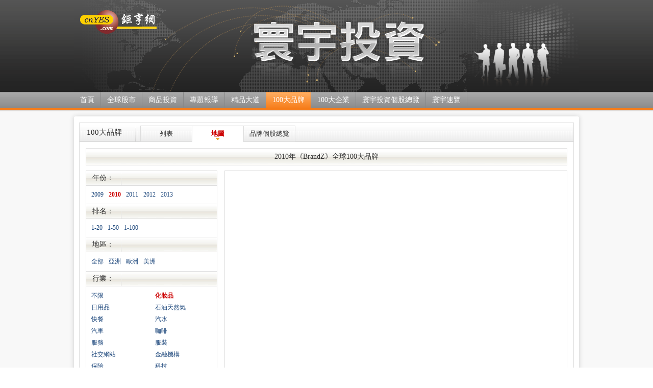

--- FILE ---
content_type: text/html; charset=utf-8
request_url: https://www.cnyes.com/globalinvest/2010/%E5%8C%96%E5%A6%9D%E5%93%81/100Brands_map.aspx
body_size: 5939
content:


<!DOCTYPE html PUBLIC "-//W3C//DTD XHTML 1.0 Transitional//EN" "http://www.w3.org/TR/xhtml1/DTD/xhtml1-transitional.dtd">

<html xmlns="http://www.w3.org/1999/xhtml"  lang="zh-TW" xml:lang="zh-TW">
<head><meta http-equiv="Content-Type" content="text/html; charset=utf-8" /><title>
	100大品牌_寰宇投資
</title><meta http-equiv="Content-Language" content="zh-tw" /><meta name="robots" content="INDEX,FOLLOW" /><meta name="googlebot" content="INDEX,FOLLOW" /><meta name="keywords" content="100大品牌,BrandZ," />
<meta name="description" content="寰宇投資100大品牌：提供全球品牌最佳參考機構《BrandZ》所評比的企業品牌價值，透過全球品牌價值來為您尋找最具有潛力的投資標的。" />
<link href='/globalinvest/css/public.css' rel='stylesheet' type='text/css' />
<link href='/globalinvest/css/gia.css' rel='stylesheet' type='text/css' />
<script type='text/javascript' src='/globalinvest/js/jquery.tools.min.js'></script>
<script type='text/javascript' src='/globalinvest/js/jquery.styleSelect.js'></script>
<script type='text/javascript' src='/globalinvest/js/common.js'></script>
<link href="http://imgcache.cnyes.com/cnews/css_ad/google_1AD_BigFont_CSS.css" rel="stylesheet" type="text/css" />
    <script type="text/javascript" src="http://partner.googleadservices.com/gampad/google_service.js">
    </script>
    <script type="text/javascript">
        GS_googleAddAdSenseService("ca-pub-0246916887946697");
        GS_googleEnableAllServices();
    </script>
    <script type="text/javascript">
        GA_googleAddSlot("ca-pub-0246916887946697", "GG_FOREXHOME_LEFT");
        GA_googleAddSlot("ca-pub-0246916887946697", "GG_FOREXHOME_RIGHT");
    </script>
    <script type="text/javascript">
        GA_googleFetchAds();
    </script>
    
    
</head>
<body>
<div id="header">
<div class="head">
<div class="cnyeslogo"><a href="http://www.cnyes.com/" title="鉅亨網"><img src="/globalinvest/images/cnyes_logo.png" alt="鉅亨網" width="150" height="46" /></a></div>
<h1><a href="index.htm"><span>寰宇投資</span></a></h1></div><!-- head:end -->
</div><!-- header:end -->

<div id='navigation'><div class='sNavi'><ul><li id='index'><a href='/globalinvest/Index.htm' title='首頁'>首頁</a></li><li><a href='/globalinvest/GlobalStock.htm' title='全球股市'>全球股市</a></li><li><a href='/globalinvest/Commodities.htm' title='商品投資'>商品投資</a></li><li><a href='/globalinvest/Report.aspx' title='專題報導'>專題報導</a></li><li><a href='/globalinvest/Fine.htm' title='精品大道'>精品大道</a></li><li class='current'><a href='/globalinvest/100Brands.aspx' title='100大品牌'>100大品牌</a></li><li><a href='/globalinvest/100Companies.aspx' title='100大企業'>100大企業</a></li><li><a href='/globalinvest/Overview.aspx' title='寰宇投資個股總覽'>寰宇投資個股總覽</a></li><li><a href='/globalinvest/' title='寰宇速覽'>寰宇速覽</a></li></ul></div><!-- sNavi:end --></div><!-- navigation:end -->

    
<div id="container">
<div class="brands100">

<h3 class='hd'>100大品牌</h3><ul class='subNavs2'><li><a href='/globalinvest/100Brands.aspx' title='列表'>列表</a></li><li class='current'><a href='/globalinvest/100Brands_map.aspx' title='地圖'>地圖</a></li><li><a href='/globalinvest/Overview.aspx?item=5_0' title='品牌個股總覽'>品牌個股總覽</a></li></ul>
<div class="gMap bdBk">
<h3 class='hd2 cr'>2010年《BrandZ》全球100大品牌</h3><div class='gMapLt'><h3 class='hd2'><em>年份：</em></h3><p><a href='/globalinvest/2009/%e5%8c%96%e5%a6%9d%e5%93%81/100Brands_map.aspx'>2009</a><a href='/globalinvest/2010/%e5%8c%96%e5%a6%9d%e5%93%81/100Brands_map.aspx' class='on'>2010</a><a href='/globalinvest/2011/%e5%8c%96%e5%a6%9d%e5%93%81/100Brands_map.aspx'>2011</a><a href='/globalinvest/2012/%e5%8c%96%e5%a6%9d%e5%93%81/100Brands_map.aspx'>2012</a><a href='/globalinvest/2013/%e5%8c%96%e5%a6%9d%e5%93%81/100Brands_map.aspx'>2013</a></p><h3 class='hd2'><em>排名：</em></h3><p><a href='/globalinvest/2010/1/100Brands_map.aspx'>1-20</a><a href='/globalinvest/2010/2/100Brands_map.aspx'>1-50</a><a href='/globalinvest/2010/3/100Brands_map.aspx'>1-100</a></p><h3 class='hd2'><em>地區：</em></h3><p><a href='/globalinvest/2010/All/100Brands_map.aspx'>全部</a><a href='/globalinvest/2010/asia/100Brands_map.aspx'>亞洲</a><a href='/globalinvest/2010/euro/100Brands_map.aspx'>歐洲</a><a href='/globalinvest/2010/amer/100Brands_map.aspx'>美洲</a></p><h3 class='hd2'><em>行業：</em></h3><p class='pitems'><a href='/globalinvest/2010/100Brands_map.aspx'>不限</a><a href='/globalinvest/2010/%e5%8c%96%e5%a6%9d%e5%93%81/100Brands_map.aspx' class='on'>化妝品</a><a href='/globalinvest/2010/%e6%97%a5%e7%94%a8%e5%93%81/100Brands_map.aspx'>日用品</a><a href='/globalinvest/2010/%e7%9f%b3%e6%b2%b9%e5%a4%a9%e7%84%b6%e6%b0%a3/100Brands_map.aspx'>石油天然氣</a><a href='/globalinvest/2010/%e5%bf%ab%e9%a4%90/100Brands_map.aspx'>快餐</a><a href='/globalinvest/2010/%e6%b1%bd%e6%b0%b4/100Brands_map.aspx'>汽水</a><a href='/globalinvest/2010/%e6%b1%bd%e8%bb%8a/100Brands_map.aspx'>汽車</a><a href='/globalinvest/2010/%e5%92%96%e5%95%a1/100Brands_map.aspx'>咖啡</a><a href='/globalinvest/2010/%e6%9c%8d%e5%8b%99/100Brands_map.aspx'>服務</a><a href='/globalinvest/2010/%e6%9c%8d%e8%a3%9d/100Brands_map.aspx'>服裝</a><a href='/globalinvest/2010/%e7%a4%be%e4%ba%a4%e7%b6%b2%e7%ab%99/100Brands_map.aspx'>社交網站</a><a href='/globalinvest/2010/%e9%87%91%e8%9e%8d%e6%a9%9f%e6%a7%8b/100Brands_map.aspx'>金融機構</a><a href='/globalinvest/2010/%e4%bf%9d%e9%9a%aa/100Brands_map.aspx'>保險</a><a href='/globalinvest/2010/%e7%a7%91%e6%8a%80/100Brands_map.aspx'>科技</a><a href='/globalinvest/2010/%e9%a3%9f%e5%93%81/100Brands_map.aspx'>食品</a><a href='/globalinvest/2010/%e5%a8%9b%e6%a8%82/100Brands_map.aspx'>娛樂</a><a href='/globalinvest/2010/%e9%85%92%e7%b2%be/100Brands_map.aspx'>酒精</a><a href='/globalinvest/2010/%e5%95%a4%e9%85%92/100Brands_map.aspx'>啤酒</a><a href='/globalinvest/2010/%e5%a5%a2%e4%be%88%e5%93%81/100Brands_map.aspx'>奢侈品</a><a href='/globalinvest/2010/%e7%a7%bb%e5%8b%95%e9%81%8b%e7%87%9f%e5%95%86/100Brands_map.aspx'>移動運營商</a><a href='/globalinvest/2010/%e8%bb%9f%e9%a3%b2%e6%96%99/100Brands_map.aspx'>軟飲料</a><a href='/globalinvest/2010/%e9%80%9f%e9%a3%9f/100Brands_map.aspx'>速食</a><a href='/globalinvest/2010/%e6%b8%b8%e6%88%b2%e6%a9%9f/100Brands_map.aspx'>游戲機</a><a href='/globalinvest/2010/%e8%8f%b8%e8%8d%89/100Brands_map.aspx'>菸草</a><a href='/globalinvest/2010/%e9%a3%b2%e6%96%99/100Brands_map.aspx'>飲料</a><a href='/globalinvest/2010/%e7%85%99%e8%8d%89/100Brands_map.aspx'>煙草</a><a href='/globalinvest/2010/%e9%81%8b%e8%bc%b8/100Brands_map.aspx'>運輸</a><a href='/globalinvest/2010/%e9%9b%bb%e4%bf%a1/100Brands_map.aspx'>電信</a><a href='/globalinvest/2010/%e9%9b%b6%e5%94%ae/100Brands_map.aspx'>零售</a><a href='/globalinvest/2010/%e7%b6%9c%e5%90%88%e9%9b%86%e5%9c%98/100Brands_map.aspx'>綜合集團</a><a href='/globalinvest/2010/%e5%ac%b0%e5%b9%bc%e5%85%92%e7%94%a8%e5%93%81/100Brands_map.aspx'>嬰幼兒用品</a></p></div><!-- gMapLt:end -->
<div class="gMapRt" id="map" style="width:670px; height: 500px;">
</div><!-- gMapRt:end -->
<script type="text/javascript" src="http://www.google.com/jsapi"></script>
<script type="text/javascript" src="http://maps.google.com/maps/api/js?sensor=false"></script>
<script type="text/javascript">
<!--
var geocoder;
var map;
var Markers = [];
var O;
var InfoWindow;
var category=0;var parameters = 'c=0&y=2010&r=0&a=&i=%e5%8c%96%e5%a6%9d%e5%93%81';

function initialize(centerLat, centerLng) {
    geocoder = new google.maps.Geocoder();
    var latlng = new google.maps.LatLng(centerLat, centerLng);
    var myOptions = {
      zoom: O.Zoom,
      center: latlng,
      mapTypeId: google.maps.MapTypeId.ROADMAP
    }
    map = new google.maps.Map(document.getElementById("map"), myOptions);
}

$(document).ready(function(){
    $.post("/globalinvest/Ajax_100BrandsCompanies.aspx", parameters, function(r){
        O = eval('(' + r + ')');

        initialize(O.CenterLat, O.CenterLng);
        
        for (var i=0; i<O.Items.length; i++)
        {
            var latlng1 = new google.maps.LatLng(O.Items[i].Lat, O.Items[i].Lng);
            var marker = new google.maps.Marker({
                map: map,
                position: latlng1,
                title: O.Items[i].Name_C,
                visible: true
            });

            Markers.push(marker);
            google.maps.event.addListener(marker, "click", MarkerClick);
        }
    });
    
    google.maps.event.addListener(map, "click", function(){
        if (InfoWindow != null)
        {
            InfoWindow.close();
            InfoWindow = null;
        }
    });

function MarkerClick(event)
{
    var marker;
    var content;
    if (Markers)
    {
        for (i in Markers)
        {
            if (Markers[i].position == event.latLng)
            {
                marker = Markers[i];
                content = '<span style=\"\">' +  O.Items[i].Name_C + '</span><br />地區：' + O.Items[i].Continent + '<br />行業：' + O.Items[i].Industry + '<br />排名：' + O.Items[i].Rank + '<br />' + ((category == 1) ? '銷售額：' + O.Items[i].Sales + '億美元<br />利潤：' + O.Items[i].Profit + '億美元<br />資產：' + O.Items[i].Assest + '億美元<br />' : '') + ((category == 0) ? '品牌價值': '市值') + '：' + O.Items[i].BrandMarketValue + '(百萬美元)';
                break;
            }
        }
    }

    if (InfoWindow != null)
    {
        InfoWindow.close();
        InfoWindow = null;
    }
    InfoWindow = new google.maps.InfoWindow({
        position: marker.position,
        content: content
    });
    InfoWindow.open(map);
}
});
//-->
</script>
</div><!-- gMap:end -->
</div><!-- brands100:end -->
</div><!-- container:end -->

    

<script type="text/javascript" src="http://chart.cnyes.com/js/scrolltopcontrol.js"></script>

<div class='topnav2'><a href='javascript:' onclick='javascript:window.scrollTo(0, 0);'>TOP</a></div><div id='footer'><div class='statement'>本金融資訊來源來自I.D.C(Interactive Data  Corporation)，以上資訊僅供參考，使用者應依相關主管機關所公布之資訊使用規定使用，並自負投資盈虧之責，<a href='http://www.cnyes.com/cnyes_about/cnyes_sos03.html' target='_blank'>免責聲明</a>。</div><div class='siteinfo'><span class='copyrights'>© Copyright 2000-<script language='javascript' type='text/javascript'>var now=new Date();document.write(now.getFullYear());</script> <a href='http://www.cnyes.com/'>cnYES.com</a> All rights reserved.</span><span class='service'><a href="http://www.cnyes.com/cnyes_about/cnyes_contact.aspx" title="線上客服">線上客服</a>｜<a href='mailto:services@cnyes.com%20%3Cservices@cnyes.com%3E' target='_blank'>聯絡客服</a></span><p class='webinfo'><a href='http://www.cnyes.com/cnyes_about/cnyes_about.html' target='_blank' title='關於我們'>關於我們</a>｜<a href='http://www.cnyes.com/m/index.htm' target='_blank' title='會員中心'>會員中心</a>｜<a href='http://www.cnyes.com/cnyes_about/cnyes_news01.html' target='_blank' title='大事紀'>大事紀</a>｜<a href='http://www.cnyes.com/cnyes_about/cnyes_sos01.html' target='_blank' title='法律聲明'>法律聲明</a>｜<a href='http://www.cnyes.com/cnyes_about/cnyes_ctcUsTpe.html' target='_blank' title='聯絡我們'>聯絡我們</a>｜<a href='http://www.cnyes.com/cnyes_about/cnyes_cooperate.html' target='_blank' title='企業合作'>合作</a>｜<a href='http://www.cnyes.com/cnyes_about/site_map.html' target='_blank' title='網站地圖'>網站導覽</a>｜<a href='http://www.cnyes.com/cnyes_about/cnyes_faq01.html' target='_blank' title='FAQ'>FAQ</a>｜<a href='http://www.cnyes.com/cnyes_about/cnyes_contact.html' target='_blank' title='資訊通報'>資訊通報</a>｜<a href='http://www.cnyes.com/cnyes_about/cnyes_pas01.html' target='_blank' title='產品與服務'>產品與服務</a>｜<a href='http://www.cnyes.com/cnyes_about/cnyes_AD03.html' target='_blank' title='廣告'>廣告</a>｜<a href='http://www.cnyes.com/promote/career/' target='_blank' title='徵才'>徵才</a></p><p class='bloc'><cite>集團資源：</cite><a href='/'>鉅亨台北</a>｜<a href='http://cn.cnyes.com/' target='_blank'>鉅亨上海</a>｜<a href='http://tw.chinayes.com/' target='_blank' title='Yes娛樂'>Yes娛樂</a>｜<a href='http://blog.cnyes.com/' target='_blank' title='鉅亨部落新世'>BLOG</a>｜<a href='http://www.facebook.com/cnYES' target='new' >加入鉅亨網FB粉絲團</a>｜<a href='http://www.facebook.com/ChinaYES' target='new' >加入Yes娛樂FB粉絲團</a></p></div><!-- siteinfo:end --><div class='cnyesgroup'><a href='http://tw.chinayes.com/' target='_blank' title='Yes娛樂'><img src='http://chart.cnyes.com/images/yeselogo.jpg' alt='Yes娛樂' width='64' height='65' align='middle' /></a><a href='http://news.cnyes.com/Content/20100304/KC80RIYKULD9N.shtml?c=headline_sitehead' target='_blank'><img src='http://chart.cnyes.com/images/2010Web100logo.gif' alt='2010年數位時代Web100榜單' width='100' height='54' align='middle' /></a></div></div><!-- footer:end -->
</body>
<script type='text/javascript'>
<!--
//-->
</script>


<!--<script type="text/javascript">
 
  var _gaq = _gaq || [];
  _gaq.push(['_setAccount', 'UA-21465399-21']);
  _gaq.push(['_trackPageview']);
   _gaq.push(['total._setAccount', 'UA-21465399-47'],['total._trackPageview']);

  (function() {
    var ga = document.createElement('script'); ga.type = 'text/javascript'; ga.async = true;
    ga.src = ('https:' == document.location.protocol ? 'https://ssl' : 'http://www') + '.google-analytics.com/ga.js';
    var s = document.getElementsByTagName('script')[0]; s.parentNode.insertBefore(ga, s);
  })();
 
</script>-->
<!-- Start Alexa Certify Javascript -->

<!--<script type="text/javascript">

_atrk_opts = { atrk_acct:"q+0ci1acVE00ie", domain:"cnyes.com",dynamic: true};

(function() { var as = document.createElement("script"); as.type = "text/javascript"; as.async = true; as.src = "https://d31qbv1cthcecs.cloudfront.net/atrk.js"; var s = document.getElementsByTagName("script")[0];s.parentNode.insertBefore(as, s); })();

</script>

<noscript><img src="https://d5nxst8fruw4z.cloudfront.net/atrk.gif?account=q+0ci1acVE00ie" style="display:none" height="1" width="1" alt="" /></noscript>-->

<!-- End Alexa Certify Javascript -->
<!-- Begin comScore Tag -->
<!--<script>
  var _comscore = _comscore || [];
  _comscore.push({ c1: "2", c2: "13087006" });
  (function() {
    var s = document.createElement("script"), el = document.getElementsByTagName("script")[0]; s.async = true;
    s.src = (document.location.protocol == "https:" ? "https://sb" : "http://b") + ".scorecardresearch.com/beacon.js";
    el.parentNode.insertBefore(s, el);
  })();
</script>
<noscript>
  <img src="http://b.scorecardresearch.com/p?c1=2&c2=13087006&cv=2.0&cj=1" />
</noscript>-->
<!-- End comScore Tag -->
 <script async type="text/javascript" src="http://chart.cnyes.com/js/MeasureCnyes.js"></script>

</html>
<!--tear webpage ok!-->

--- FILE ---
content_type: text/html; charset=utf-8
request_url: https://www.cnyes.com/globalinvest/Ajax_100BrandsCompanies.aspx
body_size: 289
content:
{"CenterLat":44.70865,"CenterLng":-35.93817,"Items":[{"Address":"","Assest":0,"BrandMarketValue":14129,"Continent":"歐洲","Industry":"化妝品","Lat":48.8683777,"Lng":2.32327,"Name_C":"歐萊雅","Name_E":"L'Oreal","Profit":0,"Rank":49,"Sales":0},{"Address":"","Assest":0,"BrandMarketValue":7293,"Continent":"北美","Industry":"化妝品","Lat":40.5489,"Lng":-74.19961,"Name_C":"雅芳","Name_E":"Avon","Profit":0,"Rank":99,"Sales":0}],"Zoom":2}

--- FILE ---
content_type: text/css
request_url: https://www.cnyes.com/globalinvest/css/public.css
body_size: 2392
content:
@charset "utf-8";
/*----- Reset -----*/
html,body {background-image:url(about:blank);background-attachment:fixed;}
*html #toTop {position:absolute;right:0;top:expression(eval(document.documentElement.scrollTop+document.documentElement.clientHeight-this.offsetHeight-(parseInt(this.currentStyle.marginTop, 10)||0)-(parseInt(this.currentStyle.marginBottom, 10)||0)));}
.goHeader {position:fixed;right:0;bottom:0;width:90px;height:18px;background:url(../images/goheader.png) 0 0 no-repeat;}
body,h1,h2,h3,h4,h5,h6,hr,p,blockquote,dl,dt,dd,ul,ol,li,form,input,textarea,th,td,label{margin:0;padding:0;outline:none; color:#333;}
body {text-align:center;font-size:12px;font-family:Arial, Helvetica, sans-serif; -webkit-text-size-adjust:none;}
h1,h2,h3,h4,h5,h6,ul,li,dl,dt,dd,form,th,p,cite,em {list-style:none;font-weight:normal;font-style:normal;}
a { color:#1F497D;text-decoration:none;outline:none;}/*color:#00529B;*/
a:hover {}
img,table,th,td {border:0;}
table {border-collapse:collapse;color:#333;width:100%;font:12px Arial, Helvetica, sans-serif;}
th,td {font-weight:normal;padding:0px 2px;}
ul,ol {zoom:1;overflow:hidden;}
.vl *{vertical-align:middle;}
.disyshow {display:block;}
.disyhidn {display:none;}
.clearfix {content:".";display:block;height:0;clear:both;visibility:hidden;_display:inline;}
.blank5 {display:block; height:5px;clear:both;overflow:hidden;}
.blank10 {display:block; height:10px;clear:both;overflow:hidden;}
.btns {font-size:12px; font-family:"Microsoft JhengHei",PMingLiU; vertical-align:middle; height:24px; line-height:24px;*line-height:normal; padding:0 10px; border:1px solid #ddd;border-right:1px solid #ccc;border-bottom:1px solid #ccc;background:url(../images/BkBgs.png) 0 -6px repeat-x;}
.g {color:#090!important;}
.r {color:#f00!important;}
.gb {background-color:#cf9;}
.rb {background-color:#fcc;}
.cr {text-align:center!important;}
.lt {text-align:left!important;}
.rt {text-align:right!important;}
.odd {background-color:#f8f8f8!important;}
.cBx {zoom:1;overflow:hidden; margin-bottom:10px;}
.infoRt {float:right; margin:-28px 12px 0 0; color:#aaa; line-height:20px; font-family:simsun;}
.infoRt cite { margin:0 3px; color:#666;font-family:"Microsoft JhengHei",PMingLiU;}
.infoRt2 {float:right; margin:-30px 12px 0 0; font-size:11px;font-family:Tahoma;color:#999; }
.infoRt a,.infoRt2 a {color:#666;}
.tdate { display:inline-block;font-size:12px;line-height:14px;font-family:simsun!important;}
.box,.box2,.Conts {/*display:none;*/}
.bdBk {zoom:1;overflow:hidden; border:1px solid #ddd; border-top:0;}

body{background-color:#f8f8f8;scrollbar-3dlight-color:#d7d7d7;scrollbar-face-color:#f8f8f8;scrollbar-highlight-color:#e4e4e4;scrollbar-shadow-color:#d7d7d7;scrollbar-darkshadow-color:#fff;scrollbar-arrow-color:#999;scrollbar-track-color:#fff;}
#footer,#container,#navigation {width:990px;margin:0 auto; text-align:left;overflow:hidden; font-size:13px; font-family:"Microsoft JhengHei","Microsoft Yahei";}
#container {width:970px;padding:12px 10px;*margin-bottom:12px;background-color:#fff;-webkit-border-radius:3px;-moz-border-radius:3px;border-radius:3px;-moz-box-shadow:#ccc 0 0 8px;box-shadow:#ccc 0 0 8px;behavior:url(PIE.htc); position:relative;}

#header { height:180px; overflow:hidden;background:url(../images/header_bg2.gif) 0 0 repeat-x;}
.head { width:990px;height:180px; margin:0 auto;background:url(../images/header_bg.gif) 0 0 no-repeat;overflow:hidden;}
#header h1 { display:none;}
.top_logo span { display:none;}
.cnyeslogo { float:left;margin:20px 0 0 12px; z-index:999;}

#main {float:left;width:660px;overflow:hidden;}
#side {float:right;width:300px;overflow:hidden;}

/*----- 主選項目 -----*/
#navigation { width:100%;height:36px; margin-bottom:10px; background:url(../images/NaviBg.png) 0 -100px repeat-x; border-bottom:2px solid #dedede; overflow:hidden;}
.sNavi {background:url(../images/NaviBg.png) 0 0 repeat-x; zoom:1;overflow:hidden;}
#navigation ul {background:url(../images/NaviBg.png) 0 0 repeat-x; width:990px; margin:0 auto;}
#navigation li {float:left;display:inline; }
#navigation li a {float:left; color:#fff; font-size:14px; height:32px; line-height:32px; padding:0 12px; position:relative; margin-left:-1px;border-left:1px solid #888;border-right:1px solid #888;}
#navigation li a:hover {background:url(../images/NaviBg.png) 0 -50px repeat-x; z-index:99;border-left:1px solid #666;border-right:1px solid #666;}
#navigation li.current a {border-left:1px solid #F7852A;border-right:1px solid #F7852A;background:url(../images/NaviBg.png) 0 -100px repeat-x;}

#footer { font-size:12px; color:#666; margin:12px auto 20px auto; zoom:1;padding-bottom:6px; background:#fff;border:1px solid #ddd;-webkit-border-radius:3px;-moz-border-radius:3px;border-radius:3px;behavior:url(PIE.htc); position:relative; }
.siteinfo {padding-left:12px;}
#footer p {color:#ccc; line-height:22px;}
#footer p.webinfo {margin-top:4px;}
.service { margin-left:20px;}
#footer a,#footer cite {color:#555;}
#footer a:hover {text-decoration:underline; color:#000;}
.statement {height:30px; line-height:30px; color:#333; background:#f3f3f3; text-align:center;  margin-bottom:10px; border-bottom:1px solid #ddd;}
.cnyesgroup {float:right; margin:-62px 12px 0 0;}
.NoWrap_Hidden {display: inline-block; height: 24px; line-height: 24px; overflow: hidden;}

.topnav2 {background:url(http://chart.cnyes.com/images/btnBgs_top.png) 0 0 no-repeat; margin:10px auto 0 auto;width:40px;height:23px;text-align:center; font:11px Verdana, sans-serif;}
.topnav2 a {background:url(http://chart.cnyes.com/images/btnBgs_top.png) right 0 no-repeat; color:#333; display:block; margin-left:3px; padding-right:12px; width:40px;height:23px; line-height:23px;}

/*--- 以下浮動TOP語法請新增於各頻道的public.css檔案內 ---*/
#topcontrol {position:fixed;_position:absolute;bottom:10px!important;left:50%!important;width:35px;height:35px;margin-left:500px;filter:Alpha(Opacity=0);opacity:0;cursor:pointer;}
.sroltop {display:block;width:35px;height:35px;background:url(http://chart.cnyes.com/images/toparow.png) 0 0 no-repeat;}


--- FILE ---
content_type: text/css
request_url: https://www.cnyes.com/globalinvest/css/gia.css
body_size: 9597
content:
@charset "utf-8";

.summary {font-size:12px; color:#888; line-height:18px;}
/*--- 頁籤 ---*/
h3.hd { width:96px;font-size:15px;position:absolute; z-index:99; color:#333; height:38px; line-height:38px; padding-left:15px; background:url(../images/thBg.png) right -110px no-repeat;}
h3.hd2 {font-size:14px;background:url(../images/BkBgs.png) 0 0 repeat-x; padding:0 12px;border:1px solid #ddd; height:32px; line-height:32px;}
h3.hd2 em {display:inline-block; padding-right:15px;background:url(../images/thBg.png) right -115px no-repeat;}
h3.hd2 cite {font-size:11px; color:#999; margin-left:10px;}
h3.hd2 a {color:#333;}
h4.caption {background:url(../images/BkBgs.png) 0 0 repeat-x;font-size:14px; height:32px; line-height:32px;color:#c60;border-top:1px solid #ddd; border-bottom:1px solid #ddd; padding:0 8px;}

ul.subNavs { padding-left:120px;background:url(../images/NaviBg.png) 0 -146px repeat-x; border:1px solid #ddd; border-bottom:0; height:36px; line-height:36px;}
ul.subNavs li {float:left; display:inline; padding:0 6px; margin-top:5px;}
ul.subNavs li a { display:block; font-size:14px; width:76px; height:25px; line-height:25px; text-align:center; border:1px solid #ccc;
-webkit-border-radius:20px;-moz-border-radius:20px;border-radius:20px;behavior:url(PIE.htc); position:relative; color:#666;background:url(../images/NaviBg.png) 0 -200px repeat-x;}
ul.subNavs li a:hover,ul.subNavs li.current a { color:#c00; font-weight:bold;background:#fff;}

ul.subNavs2 { padding-left:120px;background:url(../images/NaviBg.png) 0 bottom repeat-x; border:1px solid #ddd; border-bottom:0;}
ul.subNavs2 li {float:left; display:inline; margin-top:5px; margin-left:-1px;}
ul.subNavs2 li a { float:left; height:30px; line-height:30px; padding:0 10px;text-align:center; border:1px solid #ddd;color:#333;position:relative; z-index:100;}
ul.subNavs2 li a:hover {color:#000;}
ul.subNavs2 li.current a { background:url(../images/giaIcon.png) #fff center 24px no-repeat; border-bottom:1px solid #fff; color:#c00; font-weight:bold;}

ul.subNavs3 {background:url(../images/NaviBg.png) 0 0 repeat-x;}
ul.subNavs3 li {float:left;display:inline;}
ul.subNavs3 li a {float:left; font-size:14px;height:30px; padding:0 12px; line-height:30px; text-align:center; color:#fff;position:relative; margin-left:-1px;border-left:1px solid #888;border-right:1px solid #888;}
ul.subNavs3 li.current a {border-left:1px solid #F7852A;border-right:1px solid #F7852A;background:url(../images/NaviBg.png) 0 -100px repeat-x;}

ul.subNavs4 {background:url(../images/NaviBg.png) 0 bottom repeat-x; padding-left:1px;}
ul.subNavs4 li {float:left; display:inline; margin-left:-1px;}
ul.subNavs4 li a {float:left;height:30px; line-height:30px; padding:0 10px;text-align:center; border:1px solid #ddd;color:#333;position:relative; z-index:100;}
ul.subNavs4 li a:hover {color:#000;}
ul.subNavs4 li.current a { background:url(../images/giaIcon.png) #fff center 24px no-repeat; border-bottom:1px solid #fff; color:#c00; font-weight:bold;}
/*----- 市場瞭望(地圖) -----*/
#spiMap .cRt {float:right;width:300px;}
#spiMap .cLt {float:left;width:670px;border:1px solid #ddd;border-left:0; border-right:0;}
.bdBx {border:1px solid #D5D5D5; border-top:0; padding:8px 10px; height:315px;overflow:hidden;}
.hdNavs {padding-left:1px; background:url(../images/giaIcon.png) 0 bottom repeat-x;}
.hdNavs li {float:left;display:inline; margin-left:-1px; text-align:center;border:1px solid #D5D5D5; border-bottom:0;}
.hdNavs li a {float:left; font:13px "Microsoft JhengHei"; height:28px; line-height:28px;color:#888;text-decoration:none;background:url(../images/thBg.png) #F4F4F4 0 0 repeat-x;}
.hdNavs li a:hover {color:#F26522;}
.hdNavs li.current a {border-bottom:1px solid #fff; color:#000; background:url(../images/giaIcon.png) #fff center 24px no-repeat;}

.wd4 li a {width:73px;}
.wd4 li.current a {width:76px;}

.dataTb th {color:#666;text-align:center;border-bottom:1px solid #e5e5e5; background:url(../images/thBg2.png) 0 bottom no-repeat;}
.dataTb th.BgMlt {background-position:-1px bottom;}
.dataTb th,.dataTb td {font:13px "Microsoft JhengHei"; height:26px;line-height:26px;padding:0 3px;}
.dataTb td {text-align:right; font-size:11px;}
.cnlt {font-size:12px!important;text-align:left!important;}
.dataTb th .up { background:url(../images/giaIcon.png) 0 -242px no-repeat; display:inline-block; padding-left:12px;}
.dataTb th .dn { background:url(../images/giaIcon.png) 0 -192px no-repeat; display:inline-block; padding-left:12px;}

.dataTb2 th,.dataTb2 td {font:12px "Microsoft JhengHei"; padding:3px 5px; line-height:16px; text-align:left; border:1px solid #ddd;}
.dataTb2 th {background-color:#f5f5f5;}
.dataTb2 th span {display:inline-block;width:10px; height:10px; overflow:hidden; margin:2px 5px 0 0;}
.dataTb2 p.summary {margin:10px 0;}

.ftbTb {margin-top:10px;}
.ftbTb th {border:1px solid #ddd; background-position:-1px bottom;}
.ftbTb td {border:1px solid #fff;}
.apTb {padding:10px;border:1px solid #ddd; border-top:0;}
.apTb th,.apTb td {text-align:center;}
.apTb td { height:auto;line-height:normal; text-align:left; vertical-align:top;}
.apTb td span {display:inline-block; height:16px; line-height:16px; width:16px; overflow:hidden; margin:2px; text-align:center;}

.vdataTb th,.vdataTb td {font:12px "Microsoft JhengHei";color:#333; padding:4px;border-top:1px solid #e4e4e4; border-bottom:1px solid #e4e4e4; text-align:left;}
.vdataTb th {color:#666;text-align:right; vertical-align:top; background-color:#f3f3f3;border-right:1px solid #e4e4e4;}
.vdataTb tr.thbr th {border:0; border-top:1px solid #ddd;}
.vdataTb th.ltbr,.vdataTb td.ltbr {border-left:1px solid #ddd!important;}
.vdataTb td.ym {font-size:11px; color:#999; text-align:center;}
.vdataTb td cite {font-size:10px; font-family:simsun; color:#aaa; display:inline-block; margin:0 3px;}

.nwlist,.nwlist2 {height:310px;overflow:scroll; overflow-x:hidden;padding-right:6px;}
.nwlist li,.nwlist2 li {font:12px "Microsoft JhengHei";border-bottom:1px solid #e9e9e9; line-height:18px; padding:5px 0; color:#333;zoom:1;overflow:hidden;}
.nwlist li a{float:left; width:210px;}
.nwlist li:hover,.nwlist2 li:hover {background-color:#f8f8f8;}
.dtime {float:left;width:40px;font:11px "Microsoft JhengHei"; color:#666;}
span.ditmehd {display:block;font:12px "Microsoft JhengHei";color:#666; margin-bottom:3px;}
span.ditmehd cite {font-size:11px; margin-right:5px;}
.nwlist3 li {font:12px "Microsoft JhengHei"; height:22px; line-height:22px;overflow:hidden;}
.nwlist3 li .dtime {height:22px; line-height:22px; color:#999;}
.nwlist3 li:hover { background-color:#f5f5f5;}

.rept h3.hd {width:70px;}
.rept h3.hd a {color:#333;}
.rept ul.subNavs2 {padding-left:90px;}
.rept ul.subNavs2 li a {width:66px; padding:0;}
.rept .bd,.magz .bd {zoom:1; overflow:hidden; border:1px solid #ddd; border-top:0; padding:10px;}
.rept .bd .nwlist3 li,.magz .bd .nwlist3 li {background:url(../images/giaIcon.png) 0 -294px no-repeat; height:24px; line-height:24px;padding-left:15px; border-bottom:1px solid #eee;}
.magz .bd .nwlist3 li span {float:left; color:#999; padding-right:3px;font-family:simsun;}
.magz .bd .nwlist3 li span a {color:#666; padding-right:5px; font-family:"Microsoft JhengHei"; }

.magz .imgBx img {padding:6px; border:1px solid #ddd; background:#fff;}
.magz .imgBx {border:3px solid #eee;}
.magz .bd em {display:block; font-size:12px;}
.magz .bd h5 {font-size:14px; margin:6px 0;height:34px;overflow:hidden;}
.magz .bd em a {color:#666;}
.magz .bd p {font-size:12px; font-family:PMingLiU; color:#999; line-height:18px;}

.mapNavs,.mapNavs2 {float:left; width:109px; height:359px; padding-top:1px; background:url(../images/MapBgs.png) right bottom no-repeat;}
.mapNavs li,.mapNavs2 li {display:block; text-align:center; border:1px solid #c0b79f; margin-top:-1px;background:url(../images/MapBgs.png) #d7d1c3 0 -100px no-repeat; }
.mapNavs li a { display:block;height:68px; padding-top:20px;font:25px "Microsoft Yahei"; color:#fff; text-decoration:none; cursor:pointer;}
.mapNavs li em { display:block; font:bold 10px "Times New Roman", Times, serif; height:16px; line-height:16px;overflow:hidden; filter: Alpha(Opacity=80); opacity:0.8;}
.mapNavs li a:hover {color:#663300;}
.mapNavs li.on {border:1px solid #f4890c;background:url(../images/MapBgs.png) #FAAD39 0 0 no-repeat;}
.mapNavs li.on a{height:70px; padding-top:21px;}

.Map {float:right;height:360px; width:559px;background-color:#F6FAFD; overflow:hidden;}
.mapNavs li#mapa a,.mapNavs2 li#maps_tab_0 a { background:url(../images/world.png) 0 0 no-repeat;}
.mapNavs li#mapb a,.mapNavs2 li#maps_tab_1 a { background:url(../images/asia.png) 0 0 no-repeat;}
.mapNavs li#mapc a,.mapNavs2 li#maps_tab_2 a { background:url(../images/europe.png) 0 0 no-repeat;}
.mapNavs li#mapd a { background:url(../images/america.png) 0 0 no-repeat;}

.mapNavs2 li#maps_tab_2 a {height:64px;padding-top:24px;}
.mapNavs2 li.current {border:1px solid #f4890c;background:url(../images/MapBgs.png) #FAAD39 0 0 no-repeat;}
.mapNavs2 li a { display:block;height:78px; padding-top:10px;font:25px "Microsoft Yahei"; color:#fff; text-decoration:none; cursor:pointer;}
.mapNavs2 li a:hover {color:#663300;}

.metalRt,.stkidxRt {border:1px solid #ddd; height:360px; overflow:hidden; text-align:center;}
.metalRt h3.hd2,.stkidxRt h3.hd2 {text-align:left; border:0; border-bottom:1px solid #ddd; color:#c60;}
.metalRt h3.hd2 em,.stkidxRt h3.hd2 em {font-size:15px;}
.stkidxRt h3.hd2 em img {margin:-2px 8px 0 0; vertical-align:middle;} 
.metalRt h3.hd2 span,.stkidxRt h3.hd2 span  { font-size:11px;display:inline-block; color:#888; margin-left:12px;}
.metalRt .imgs {margin:14px 0;}
.imgs {display:inline-block;/* border:1px solid #eee;*/}

.stkidxRt .vdataTb th,.stkidxRt .vdataTb td { padding:5px 4px;}

dl.idxfig {background:url(../images/BkBgs.png) 0 -35px repeat-x; text-align:left; padding:4px 12px 6px 12px;}
dl.idxfig dt { font-size:14px; height:26px; line-height:26px;}
dl.idxfig dd {font-size:15px;font-weight:bold;}
dl.idxfig dd span { display:inline-block; margin-left:15px;font-size:12px;}
dl.idxfig dd.r span.arow {background:url(../images/giaIcon.png) 0 -95px no-repeat; padding-left:15px;}
dl.idxfig dd.g span.arow {background:url(../images/giaIcon.png) 0 -45px no-repeat; padding-left:15px;}

/*--- 排行 ---*/
#rank .dataTb {border:1px solid #ddd; border-top:0; padding:3px 1px 0 1px;}
#rank .dataTb td.cnlt {border-left:1px solid #fff;}
#rank .dataTb td {padding:0 5px; border-bottom:1px solid #fff; border-top:1px solid #fff;}
.notes { display:block; padding:6px 8px; border-top:1px solid #ddd; font-size:12px; background:#f3f3f3;}
/*--- SAXO Bank ---*/
.saxo {border:1px solid #ddd; padding:12px; height:313px; background:url(../images/BkBgs.png) 0 bottom repeat-x;}
.saxo h3 {font-size:17px; text-align:center; color:#CC650B;}
.saxoBx {background:#fff; border:1px solid #e4e4e4; padding:8px 0;}
.saxo table {font-size:13px; font-family:"Microsoft JhengHei"; }
.saxo th,.saxo td { height:28px; line-height:28px;}
.saxo th {text-align:right;}
.saxo p {font-size:12px; color:#666; line-height:18px; margin:10px 0;}
.saxo p cite {display:block; text-align:right; font-family:simsun;}
.saxo p cite a {font-family:"Microsoft JhengHei";}
.saxo .btns {margin:5px 0;}
.saxologo { display:block; margin:10px 0 20px 37px;}
/*--- Brands ---*/
.scrollable {position:relative;overflow:hidden;}
.scrollable .items{width:20000em;position:absolute;clear:both; z-index:999;}
.scrollable ul li {float:left;display:inline;}

.activeArow { float:right; margin:-25px 12px 0 0;}
.activeArow a { display:inline-block; width:16px; height:16px; cursor:pointer;}
.navi {display:inline-block;padding-left:2px;*padding-left:5px;}
.navi a {background:url(../images/active.png) -56px 0 no-repeat;}
.navi a:hover {background:url(../images/active.png) -38px 0 no-repeat;}
.navi a.active {background:url(../images/active.png) -22px 0 no-repeat;}
.prev {background:url(../images/active.png) 0 -15px no-repeat;}
.next {background:url(../images/active.png) right 0 no-repeat;}

.BrandsLt {float:left;width:200px;}
.BrandsRt {float:right;width:450px;}
.BrandsRt .scrollable {width:448px; height:326px; padding:9px 0 9px 0;border:1px solid #ddd; border-top:0;}
.BrandsRt ul { float:left; display:inline;width:430px; padding-left:1px; padding-top:1px; margin-left:11px;}
.BrandsRt li {width:141px; height:156px; padding-top:5px; margin-left:-1px; margin-top:-1px; border:1px dotted #ddd; text-align:center;}
.BrandsRt li h4 {font-size:12px; height:24px; line-height:24px; overflow:hidden; margin-top:5px;color:#1F497D;}
.BrandsRt li p { font-size:11px;}
.BrandsRt li p span {font-size:12px; font-weight:bold; margin-right:3px;}
.BrandsRt li a {display:block;cursor:pointer;v}
.BrandsRt li:hover {background:#f5f5f5;}

.BrandsLt ul {border:1px solid #ddd; border-top:0;height:344px; padding:0 8px;}
.BrandsLt li {display:block; padding:8px 0; border-bottom:1px solid #eee; zoom:1; overflow:hidden;}
.imgBx {float:left; border:1px solid #eee; margin-right:10px; background:#fff;}
.BrandsLt li h3 {font-size:12px; line-height:18px;color:#1F497D; padding-top:7px; overflow:hidden; height:36px;}
.BrandsLt li a {display:block;cursor:pointer;}
.BrandsLt li a:hover h3 { text-decoration:underline;}
/*--- 專題/新聞列表 ---*/
.reportLt {float:left;width:200px;}
.reportLt ol {border:1px solid #ddd; border-top:0; height:220px; padding:10px 10px 0 10px; background:url(../images/BkBgs.png) 0 bottom repeat-x;}
.reportLt li {margin-bottom:6px;}
.reportLt ol em {display:block; height:25px; line-height:25px; margin-top:-1px;*margin-top:-5px; color:#fff; background:url(../images/NaviBg.png) 0 0 repeat-x; text-align:center; overflow:hidden;}
.reportLt ol a {display:block; cursor:pointer;}
.reportLt ol a:hover em {background:url(../images/NaviBg.png) 0 -100px repeat-x;}

.newsRt {float:right;width:450px;}
.newsRt ul.subNavs4 li a {padding:0; width:88px;}
.newsRt ul.subNavs4 li.current a {width:92px;}
.newsRt .bd { border:1px solid #ddd; border-top:0; padding:12px;height:208px;overflow:hidden;}
.newsRt h2 {font-weight:bold; font-size:19px; margin-bottom:5px;}
/*--- 100 Brands ---*/
.gBrands .dataTb {border:1px solid #ddd; border-top:0;padding:3px 0 0 0;}
.gBrands ul.subNavs3 li a {padding:0;width:149px;}
/*--- 總覽列表 ---*/
td.tdHd { background:url(../images/BkBgs.png) 0 0 repeat-x;border-top:1px solid #ddd; border-bottom:1px solid #ddd; padding:0 8px;}
.tdHd h3 {font-size:15px; height:32px; line-height:32px;color:#c60;}
.tdHd span {font-size:12px; color:#888; margin-left:12px;}
.overview ul.subNavs2 li a {font-size:13px; padding:0 15px;}
.subNavsSd {font-size:11px; font-family:simsun;height:30px; line-height:30px; color:#aaa; border:1px solid #e4e4e4; border-top:0; padding:0 12px; margin-bottom:5px;}
.subNavsSd a {display:inline-block; font-size:13px;font-family:"Microsoft JhengHei"; padding:0 8px;height:28px; line-height:28px; color:#666;}
.subNavsSd a.on {color:#1F497D; font-weight:bold;}
/*--- 專題報導 ---*/
ul.rptNavs { padding-left:4px;}
ul.rptNavs li {float:left;display:inline;font-size:14px;font-family:"Microsoft JhengHei"; text-align:center; margin-left:-1px;}
ul.rptNavs li a {display:block; height:57px;width:194px;color:#777;background:url(../images/rptNavBg.png) 0 -70px no-repeat; position:relative;}
ul.rptNavs li a:hover,ul.rptNavs li.current a {display:block;color:#fff;margin-left:0;z-index:99;background:url(../images/rptNavBg.png) 0 0 no-repeat;}
ul.rptNavs li cite {display:block;font-size:12px; padding-top:9px;}
.targets .dataTb {border:1px solid #ddd; border-top:0; height:300px; padding-top:4px;}
.Conts {zoom:1; overflow:hidden;}
/*----- 全球走勢圖 -----*/
.goalchart {font-size:12px; font-family:PMingLiU;}
ul.hd {height:26px;background:url(../images/giaIcon.png) 0 bottom repeat-x;font-size:12px; font-family:PMingLiU;}
ul.hd li {float:left;display:inline;height:24px;line-height:24px;margin-right:-1px;text-align:center;border:1px solid #ccc;border-bottom:0;}
ul.hd li a{color:#333; display:inline-block;text-align:center;background:url(../images/BkBgs.png) 0 -35px repeat-x;}
ul.hd li.current a{font-weight:bold; border-bottom:1px solid #fff; background:#fff;}
ul.hd li a:hover{font-weight:bold;color:#c00; text-decoration:none;}
.goalchart .hd li a {width:41px;}
.goalchart .hd li.current a {width:46px;}
.goalchart .crthd {padding:15px 5px 15px 0px;}
.goalchart .crthd ul { height:96px;}
.goalchart .crthd li { width:95px;height:23px; line-height:23px;}
.goalchart .mgbor {padding:8px 12px;}
.goalchart .bd {overflow:hidden;height:1%;border-width:0px 1px 1px 1px; border-style:solid;border-color:#ccc;}
.crtpic {float:left; margin-left:5px;}
.crthd {float:right; border-left:1px solid #ccc; padding:15px 10px 15px 0px;}
.crthd ul {position:relative; z-index:9; margin-left:-1px; padding:1px 0px 2px 0px;}
.crthd li {height:21px; line-height:21px; width:60px; text-align:center; margin-top:-1px;}
.crthd li.current {margin:1px 0px 3px 0px;*margin:0px 0px 1px 0px;}
.crthd li a {display:block; border:1px solid #ddd; border-left:1px solid #ccc;background-color:#f3f3f3; color:#333;}
.crthd li.current a {font-weight:bold; color:#c00;border:1px solid #aaa;border-left:1px solid #fff;background:url(../images/TagsBgY.png) right 0 repeat-y;}
/*----- 下拉選單(select)樣式 -----*/
.selectStyle{font:12px PMingLiU;height:18px;line-height:18px; padding-left:5px;border:1px solid #ccc;cursor:pointer;outline:none;background:#fff;}
.selectStyle .passiveSelect,.selectStyle .activeSelect{color:#284E85!important;display:block;background:url(../images/selectBgs.png) #fff right 0 no-repeat;padding-right:20px;}
.selectStyle ul{height:300px;max-height:300px; overflow:scroll;overflow-x:hidden;background:#fff;border:1px solid #bbb;margin:-7px 0 0 -1px; color:#333;}
.selectStyle li span {display:inline-block;padding:0 8px;height:20px;line-height:20px; font-family:Tahoma;}
.selected {background:#f3f3f3;color:#284E85;}
/*----- 綜合工具 -----*/
.sTools { overflow:visible;!important}
.sTools .hd li a { width:98px;} 
.sTools .hd li.current a {width:100px;}
.sTools .bdBx2 {border:1px solid #ccc; border-top:0; padding:12px 0 12px 0; position:relative;font-size:12px; font-family:PMingLiU;}
.compute .selectStyle ul {width:91px;}
.compute label {float:left; display:inline;height:20px; line-height:20px; width:30px;text-align:center; color:#666;}
.select {position:relative;font:12px PMingLiU;}
#cur_result {border:1px dotted #ccc; margin-top:10px; background:#f3f3f3; padding:6px;}
#cur_result p {line-height:18px;color:#666;}
#cur_result em {font-weight:bold; color:#c00;}
.bankRate .selectStyle ul {width:214px;}
.fundSrch .selectStyle ul,.stockSrch .selectStyle ul {width:82px;height:auto;overflow:auto;} 
.srchBtn,.srchBtn2 {float:right;color:#fff;font-size:12px;cursor:pointer;text-align:center;padding:0;width:50px;border:0;}
.srchBtn {margin-top:-46px;font-family:simsun;height:46px;line-height:46px;background:url(../images/selectBgs.png) 0 -60px no-repeat;}
.srchBtn2 {margin-top:-21px;font-family:PMingLiU;height:20px;line-height:20px;background:url(../images/selectBgs.png) 0 -120px no-repeat;}
.srchBtn3 {color:#fff;font-size:12px;cursor:pointer;text-align:center;padding:0;width:75px;border:0;font-family:PMingLiU;height:22px;line-height:22px;background:url(../images/selectBgs.png) 0 -150px no-repeat;}
/*--- 市場 ---*/
.sfBx ul.subNavs3 li a {padding:0; width:59px;}
.sfBx .dataTb{border:1px solid #ddd; border-top:0;}
/*--- 焦點新聞 ---*/
.gNews ul.subNavs2 li a {padding:0; width:80px;}
.gNews .bd {border:1px solid #ddd; border-top:0; padding:12px;}
.gNews h3.hd2 {margin-bottom:6px;}
.gNews h3.hd2 a {color:#c60;}
.stkwd {line-height:18px; background:#f3f3f3; padding:3px; color:#666;}
.stkwd a {display:inline-block;}
.stkwd strong {font-weight:normal;}
.stkwd strong span {font-size:12px;}
.newslist li { border-bottom:1px dotted #ddd; padding-bottom:8px; margin-bottom:8px;}
.newslist h2 { font-size:17px; height:24px; line-height:24px; overflow:hidden;}
.newslist p.summary {margin:6px 0;}

.goods ul.subNavs2 li a {width:54px;}
.goods ul.subNavs2 li#tagn_tab_6 a {width:116px;}
/*--- 指數 ---*/
.wdidx .vdataTb {border:1px solid #ddd; border-top:0; padding:10px;}
.wdidx .dataTb {border:1px solid #ddd; border-top:0;}
.wdidx .dataTb td.crlt {padding-left:4px; border-left:1px solid #ddd;}
.wdidx .vdataTb td {border:1px solid #fff; background-color:#f8f8f8; }
.wdidx .vdataTb td em {display:block; font-size:14px;}
.wdidx .vdataTb td em a { font-weight:bold;}
.wdidx .infoRt {margin-top:-22px;}
.wdidx .infoRt cite.tdate{color:#fff; font-size:12px;}
td.g2 {background-color:#E6EED5!important;color:#76923C;}
td.r2 {background-color:#EFD3D2!important;color:#943634}

.sditems { height:34px; line-height:34px; overflow:hidden; font-size:11px; font-family:simsun; color:#ccc; padding-left:6px; border-bottom:1px solid #ddd;}
.sditems a {display:inline-block; margin:0 2px;font-size:12px; font-family:"Microsoft JhengHei";height:20px; line-height:20px;}
.sditems a.current {font-weight:bold; color:#c00; border-bottom:2px solid #c00;}

/*--- 全球排行 ---*/
.gRank h3.hd,.eRank h3.hd,.fRank h3.hd {width:120px;}
.gRank .bd,.eRank .bd,.fRank .bd,.bRank .bd{border:1px solid #ddd; border-top:0; padding:10px; zoom:1; overflow:hidden;}
ul.rankNavs,ul.erankNavs,ul.frankNavs {padding-left:150px;}
ul.sdRkNavs {float:left;padding:27px 0; border-right:1px solid #ddd;position:relative; z-index:22; overflow:visible;}
ul.sdRkNavs li { margin-top:-1px; margin-right:-1px;}
ul.sdRkNavs li a {display:block;height:28px; line-height:28px;position:relative; z-index:99; padding:0 10px; width:100px; border:1px solid #ddd;color:#666; background:#f3f3f3;}
ul.sdRkNavs li.current a {color:#c00; background:#fff;border:1px solid #ccc;border-right:1px solid #fff;}
.gRank .dataTb {float:right;width:504px;}
.intro .bd {border:1px solid #ddd; border-top:0;zoom:1; overflow:hidden;}

.sRank h3.hd,.bRank h3.hd{width:130px; padding-left:40px;}
ul.erankNavs2,ul.erankNavs3 {padding-left:180px;}
.sRank .r_icon,.bRank .r_icon {margin-top:4px;}
.sRank .dataTb { border:1px solid #ddd; border-top:0;zoom:1; overflow:hidden;}

.rname {float:left; width:306px;}
.rCont {float:left; width:321px;border:1px solid #fc0; border-left:0; padding:0 5px; background:#FF9;}
.rCont tr.odd td {background:#FFFFCE;}
.rname tr {border-right:1px solid #fc0; cursor:pointer;}
.rname tr td.rt {border-right:1px solid #fc0;padding-right:8px;}

.rname table tr.on td {background:#FF9; border-top:1px solid #fc0;border-bottom:1px solid #fc0;}
.rname table tr.on td.rt {border-right:1px solid #FF9;}
.rname table tr.on td.cr {border-left:1px solid #fc0;}
.rname a.links {display:inline-block; width:16px; height:16px; background:url(../images/giaIcon.png) 0 -150px no-repeat; overflow:hidden;}
/*--- 商品氣象 ---*/
.goodsWeather .dataTb td span {display:inline-block; height:25px; line-height:25px; overflow:hidden;}
.goodsWeather .dataTb {border:1px solid #ddd; border-top:0;}
.goodsWeather .dataTb cite { font-size:12px; display:block; padding:0 4px; height:16px; line-height:16px}
#gw1,.colr1 a,.f1,.ftbTb td.ftb1,.apTb .ap1 {background-color:#F2DBDB;border:1px solid #E7BCBC; color:#772B2B;}
#gw2,.colr2 a,.apTb .ap8 {background-color:#DBE5F1;border:1px solid #ACC4DF; color:#2F5279;}
#gw3,.colr3 a,.f3,.ftbTb td.ftb3,.apTb .ap3 {background-color:#DDD9C3;border:1px solid #C2BC96; color:#575333;}
#gw4,.colr4 a,.f4,.ftbTb td.ftb4,.apTb .ap4 {background-color:#E5DFEC;border:1px solid #BAABCD; color:#56426F;}
#gw5,.colr5 a,.f5,.ftbTb td.ftb5,.apTb .ap5 {background-color:#DAEEF3;border:1px solid #8DCBDA; color:#27697A;}
#gw6,.colr6 a,.apTb .ap7{background-color:#D9D9D9;border:1px solid #ACACAC; color:#454545;}
#gw7,.colr7 a,.f6,.ftbTb td.ftb6,.apTb .ap6 {background-color:#FDE9D9;border:1px solid #F9B984; color:#B55609;}
#gw8,.colr8 a,.f2,.ftbTb td.ftb2,.apTb .ap2 {background-color:#EAF1DD;border:1px solid #B9D08E; color:#627B33;}
.colr9 a,.apTb .ap9 {background-color:#f0dded;border:1px solid #ce90c6; color:#793570;}
.colr10 a {background-color:#fceb92;border:1px solid #f7be1a; color:#ae6708;}

.rkclor .cnlt a { display:inline-block; height:18px; line-height:18px; padding:0 3px;}

.usidx .bd { border:1px solid #ddd; border-top:0; text-align:center; padding:12px 10px;zoom:1;overflow:hidden;}
.usidx ul.hd li a {width:73px;}
.usidx ul.hd li.current a {width:76px;}
.bxpg3 {padding-top:14px;}

.goodsM .dataTb {border:1px solid #ddd; border-top:0;}
.goodsM .dataTb span {color:#999; margin-right:8px;}
.linksRt {float:right; margin:-24px 0 0 0; font-size:11px; font-family:simsun; color:#ccc;}
.linksRt a {font-size:12px; font-family:"Microsoft JhengHei";}
.cFuture .dataTb {border:1px solid #ddd; border-top:0;}
/*--- 精品 ---*/
.subFine .bd,.subFine2 .bd{border:1px solid #ddd; border-top:0;zoom:1; overflow:hidden;}
.subFine2 .infoRt {margin-top:-22px;}
.subFine2 .dataTb td a {font-size:13px; margin:0 3px;}

.bars {display:inline-block; height:9px;}
td.r .bars { background:url(../images/hBarBgs.png) 0 0 repeat-y;border:1px solid #fb625f;}
td.g .bars { background:url(../images/hBarBgs.png) -200px 0 repeat-y;border:1px solid #57c839;}

.brandStory .scrollable {width:658px; height:160px; padding:6px 0;border:1px solid #ddd; border-top:0;}
.brandStory .scrollable ul{width:20000em;position:absolute;clear:both;}
.brandStory .scrollable ul li {width:640px; margin:8px 15px;}

/*--- ICONS ---*/
.hot_icon { position:absolute; margin-top:-5px; width:35px; height:35px; background:url(../images/fire.png) 0 0 no-repeat;behavior:url(iepngfix.htc);}
.r_icon {position:absolute; margin-left:5px; width:30px; height:30px;background:url(../images/box_arrow_up.png) 0 0 no-repeat;behavior:url(iepngfix.htc); } 
.sgdRank .r_icon,.perfRank .r_icon { margin-top:3px;}

.hotInvest h3.hd2 em ,.glrank h3.hd2 em{margin-left:24px;}
.glrank .dataTb,.sgdRank .dataTb {float:right; width:534px;}
.sgdRank ul.subNavs2,.perfRank ul.subNavs2{ padding-left:180px;}
.sgdRank h3.hd,.perfRank h3.hd {width:135px; padding-left:35px;}
p.linksTab,p.linksTab2,p.linksTab3 {text-align:left; padding:8px 10px 0 10px;}
p.linksTab a,p.linksTab2 a,p.linksTab3 a{display:inline-block; margin:0 2px; color:#666; font-size:13px; font-family:"Microsoft JhengHei"; width:20px; height:18px; text-align:center; line-height:18px; border:1px solid #ddd; background:#f5f5f5;}
p.linksTab2 a {width:40px;}
p.linksTab3 a {width:50px;}
p.linksTab a.current,p.linksTab2 a.current,p.linksTab3 a.current {background:#c00; color:#fff; border:1px solid #900;}
.box4 {padding:10px; zoom:1; overflow:hidden;}

.futur {zoom:1; overflow:hidden; padding:0 10px 10px 10px;}
.dataTb .box5 th {font-size:11px;}

.brands100 ul.subNavs2 li a {padding:0; width:100px;}
.brands100 h3.hd2 span { display:inline-block;height:20px; line-height:20px;}
.brands100 h3.hd2 label {display:inline-block; margin-left:10px; margin-right:3px;}
.brands100 .dataTb table {margin:6px 0;}
.brands100 .dataTb th a,.fineIdx .dataTb th a {display:inline-block; height:20px; line-height:20px;padding-right:15px; background:url(../images/TableArrow.png) right 5px no-repeat; color:#666;} 
.brands100 .dataTb th a.up,.fineIdx .dataTb th a.up {background-position:right -22px;}
.brands100 .dataTb th a.dn,.fineIdx .dataTb th a.dn {background-position:right -52px;}
.brands100 .dataTb .up a {background-position:right -22px;}
.brands100 .dataTb .dn a {background-position:right -52px;}

.fineIdx .dataTb {border:1px solid #ddd; border-top:0; padding-top:5px;}
.fineIdx .dataTb td {line-height:18px; padding:3px;}
.fineIdx .dataTb td span {display:block; font-size:11px;}
.fineIdx .dataTb td span a {color:#666;}

.kindEn {border-left:1px solid #ddd;border-right:1px solid #ddd;border-bottom:0; padding:8px;}
.kindEn a {display:inline-block; border:1px solid #e4e4e4; width:20px; height:18px; line-height:18px; text-align:center;background-color:#f5f5f5; margin-right:3px; color:#666;}
.kindEn a#all {width:40px;}
.kindEn a:hover {border-color:#aaa;color:#fff;background-color:#ccc;}
.kindEn a.on {border-color:#f60; background-color:#f90;color:#300}
.opt {padding:8px; border:1px solid #ddd; border-top:0;}
.opt select {font-size:13px;font-family:"Microsoft JhengHei"; }

.brands100 cite.notes { border:0; text-align:right;}

.entry { font-size:12px; font-family:simsun; text-align:center; zoom:1; overflow:hidden; margin:15px;}
.entry a {display:inline-block; color:#666;height:20px; line-height:20px; border:1px solid #ddd; width:50px; margin:0 3px; background-color:#f5f5f5;}
.entry a.on { color:#c00; font-weight:bold; border-color:#fff; background:none;}

.gMap {padding:12px;}
.gMap h3.hd2 {margin-bottom:10px;}
.gMapLt h3.hd2 {border-left:0; border-right:0; height:28px; line-height:28px; background-position:0 -3px; margin-bottom:0;}
.gMapLt {float:left; width:256px; zoom:1; height:502px; overflow:hidden; border:1px solid #ddd; border-top:0;}
.gMapRt {float:right; width:672px; zoom:1; height:502px; overflow:hidden; border:1px solid #ddd;}
.gMapLt p { padding:10px 0 0 0;}
.gMapLt p a {display:inline-block; font-size:12px; margin:0 0 10px 10px;}
.gMapLt p.pitems a {width:115px; margin-bottom:6px;}
.gMapLt p a.on {color:#c00; font-weight:bold;}

.glec .bdBk {padding:10px 0; text-align:center;}

.luxury .chartBx {border:1px solid #ddd; text-align:center; background:#F0F0F0;}
.stkChart .chartBx { display:block;border-bottom:1px solid #ddd; text-align:center;}
.luxury .c1 tr.on td,.stkChart .c1 tr.on td { background:#ffff99;}
.cMaps {width:630px; height:500px; margin:12px auto; border:1px solid #ddd;}
.flashChart { text-align:center; padding:12px 0; zoom:1; overflow:hidden;}
.flashChart .open {display:block; text-align:right; padding:0 12px; height:30px; line-height:30px; overflow:hidden;}
.sInfo { padding:10px;text-align:left; zoom:1; overflow:hidden; border-bottom:1px solid #eee; background:url(../images/BkBgs.png) 0  bottom repeat-x;}
.stkChart .chartBx h3,.storyInfo h3 {font-size:14px;font-family:"Microsoft JhengHei"; }
.stkChart .chartBx h3 em,.storyInfo h3 em{ font-size:11px; color:#666; margin-left:6px;}
.stkChart .chartBx p,.storyInfo p {font-size:13px; font-weight:bold;}
.stkChart .chartBx p span,.storyInfo p span {font-weight:normal; font-size:11px; margin:0 3px;}

.complex {zoom:1; overflow:hidden;}
.complex dl {float:left; display:inline; width:315px; height:96px; padding-right:15px;}
.complex dl dt {position:absolute; text-align:center; height:20px; line-height:20px; border:1px solid #B9B097; background:url(../images/MapBgs.png) 0 -100px repeat-x; width:102px;}
.complex dl dt a {color:#630;}
.complex dl img {float:left; margin-right:10px; border:1px solid #B9B097; border-top:0; padding:1px; margin-top:22px;}
.complex dl h3 {font-size:14px; height:24px; line-height:24px; margin-bottom:3px; overflow:hidden;}
.complex dl p.summary {font-size:12px;}
.storyInfo {float:left; width:160px;height:150px; border-right:1px dotted #ccc;margin-right:12px; padding-right:10px;}
.brandStory p.summary,.brandStoryBx p.summary {color:#666; font-size:12px; padding-right:10px;}
.brandStory p.summary span,.brandStoryBx p.summary span {display:block; font-size:14px; height:24px; line-height:24px; color:#333; font-weight:bold;}
.subgds { margin-top:8px;}
a.imgCr {display:block; text-align:center; margin-bottom:5px;}
.brandStoryBx h3 {text-align:center; margin-bottom:5px; height:30px; line-height:30px; overflow:hidden;}
.brandStoryBx {border:1px solid #ddd; padding:10px; zoom:1; overflow:hidden;}
.brandStoryBx .storyInfo {width:210px; height:190px;}

.iBrands {border:1px solid #ddd; margin:-1px 0 0 0; padding:10px 0 10px 20px; background-color:#f8f8f8;}
.iBrands .scrollable {height:100px; width:620px;}
.iBrands .scrollable ul { margin-left:10px; float:left; display:inline; margin-top:1px;padding-left:1px;height:100px; width:650px;}
.iBrands .scrollable ul li { padding:0 10px; border-left:1px dotted #ddd; border-right:1px dotted #ddd; margin-left:-1px;}
.iBrands .scrollable ul li img {border:1px solid #ddd;}
.iBrands .scrollable ul li a {display:inline-block; border:3px solid #eee; outline:none;}
.iBrands .scrollable ul li.current a { border-color:#FDA351;}
.iBrands .scrollable ul li.current img { border-color:#FF6600;}

.activeBd {position:absolute;z-index:99; margin-left:-20px;}
.activeBd a {float:left;display:inline-block; width:15px; outline:none;height:100px; margin:0 0 0 0;}
.activeBd a.prev {background:url(../images/btnPage.png) 0 0 no-repeat;}
.activeBd a.next { margin-left:628px;background:url(../images/btnPage.png) 0 -201px no-repeat; }
.activeBd a.disabled {cursor:default;filter: Alpha(Opacity=50); opacity:0.5;}


--- FILE ---
content_type: application/javascript
request_url: https://www.cnyes.com/globalinvest/js/common.js
body_size: 604
content:
// <![CDATA[
function switchTab(tab_title,pst,tab_cnt)
{for(var i=0;i<tab_cnt;i++)
{if(i==pst)
document.getElementById(tab_title+'_tab_'+i).className='current';else
document.getElementById(tab_title+'_tab_'+i).className='';if(i==pst)
document.getElementById(tab_title+'_'+i).className='disyshow';else
document.getElementById(tab_title+'_'+i).className='disyhidn';}}
$(document).ready(function(){$('.dataTb tr:nth-child(2n)').addClass('odd');$(".newsRt ul.subNavs4,.inventory ul.subNavs2,.intro ul.subNavs3").tabs("div.box",{event:'mouseover',tabs:'li'});$("ul.mapbx").tabs("div.boxMap",{event:'mouseover',tabs:'li',current:'on'});$(".luxury table.c1,.stkChart table.c1").tabs(".chartBx",{event:'mouseover',tabs:'tr',current:'on'});$("#switch").scrollable({items:"items",item:"ul",circular:true,size:1}).navigator('.navi');$("#switch2").scrollable({items:"ul",item:"li",circular:true,size:1}).navigator('.navi');$("#sBrand").scrollable({items:"items",item:"ul"}).navigator();$(".selectNav").styleSelect({styleClass:"selectStyle",optionsWidth:1,speed:'fast'});var ScrolltoTop=$("#goHeader");$(ScrolltoTop).hide();$(window).scroll(function(){if($(window).scrollTop()=="0"){$(ScrolltoTop).fadeOut("slow")}else{$(ScrolltoTop).fadeIn("slow")}});$(ScrolltoTop).click(function(){$("html,body").animate({scrollTop:0},700);return false});});
// ]]>